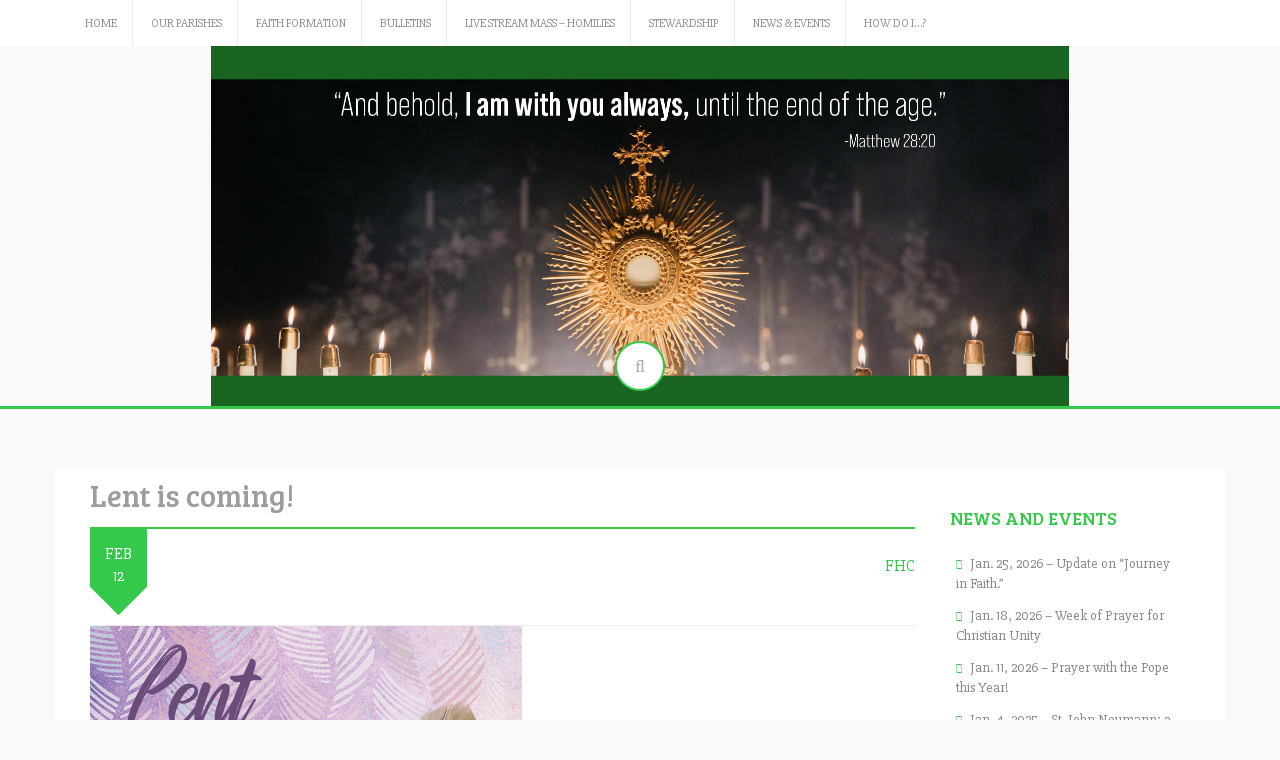

--- FILE ---
content_type: text/html; charset=UTF-8
request_url: https://franklinhardincatholic.org/lent-is-coming/
body_size: 13229
content:
<!DOCTYPE html>
<html lang="en-US">
<head>
    <meta charset="UTF-8">
    <meta name="viewport" content="width=device-width, initial-scale=1">
    <link rel="profile" href="http://gmpg.org/xfn/11">
    <link rel="pingback" href="https://franklinhardincatholic.org/xmlrpc.php">

    <title>Lent is coming!</title>
<meta name='robots' content='max-image-preview:large' />
	<style>img:is([sizes="auto" i], [sizes^="auto," i]) { contain-intrinsic-size: 3000px 1500px }</style>
	<link rel='dns-prefetch' href='//stats.wp.com' />
<link rel='dns-prefetch' href='//fonts.googleapis.com' />
<link rel="alternate" type="application/rss+xml" title=" &raquo; Feed" href="https://franklinhardincatholic.org/feed/" />
<link rel="alternate" type="application/rss+xml" title=" &raquo; Comments Feed" href="https://franklinhardincatholic.org/comments/feed/" />
<script type="text/javascript">
/* <![CDATA[ */
window._wpemojiSettings = {"baseUrl":"https:\/\/s.w.org\/images\/core\/emoji\/16.0.1\/72x72\/","ext":".png","svgUrl":"https:\/\/s.w.org\/images\/core\/emoji\/16.0.1\/svg\/","svgExt":".svg","source":{"concatemoji":"https:\/\/franklinhardincatholic.org\/wp-includes\/js\/wp-emoji-release.min.js?ver=6.8.3"}};
/*! This file is auto-generated */
!function(s,n){var o,i,e;function c(e){try{var t={supportTests:e,timestamp:(new Date).valueOf()};sessionStorage.setItem(o,JSON.stringify(t))}catch(e){}}function p(e,t,n){e.clearRect(0,0,e.canvas.width,e.canvas.height),e.fillText(t,0,0);var t=new Uint32Array(e.getImageData(0,0,e.canvas.width,e.canvas.height).data),a=(e.clearRect(0,0,e.canvas.width,e.canvas.height),e.fillText(n,0,0),new Uint32Array(e.getImageData(0,0,e.canvas.width,e.canvas.height).data));return t.every(function(e,t){return e===a[t]})}function u(e,t){e.clearRect(0,0,e.canvas.width,e.canvas.height),e.fillText(t,0,0);for(var n=e.getImageData(16,16,1,1),a=0;a<n.data.length;a++)if(0!==n.data[a])return!1;return!0}function f(e,t,n,a){switch(t){case"flag":return n(e,"\ud83c\udff3\ufe0f\u200d\u26a7\ufe0f","\ud83c\udff3\ufe0f\u200b\u26a7\ufe0f")?!1:!n(e,"\ud83c\udde8\ud83c\uddf6","\ud83c\udde8\u200b\ud83c\uddf6")&&!n(e,"\ud83c\udff4\udb40\udc67\udb40\udc62\udb40\udc65\udb40\udc6e\udb40\udc67\udb40\udc7f","\ud83c\udff4\u200b\udb40\udc67\u200b\udb40\udc62\u200b\udb40\udc65\u200b\udb40\udc6e\u200b\udb40\udc67\u200b\udb40\udc7f");case"emoji":return!a(e,"\ud83e\udedf")}return!1}function g(e,t,n,a){var r="undefined"!=typeof WorkerGlobalScope&&self instanceof WorkerGlobalScope?new OffscreenCanvas(300,150):s.createElement("canvas"),o=r.getContext("2d",{willReadFrequently:!0}),i=(o.textBaseline="top",o.font="600 32px Arial",{});return e.forEach(function(e){i[e]=t(o,e,n,a)}),i}function t(e){var t=s.createElement("script");t.src=e,t.defer=!0,s.head.appendChild(t)}"undefined"!=typeof Promise&&(o="wpEmojiSettingsSupports",i=["flag","emoji"],n.supports={everything:!0,everythingExceptFlag:!0},e=new Promise(function(e){s.addEventListener("DOMContentLoaded",e,{once:!0})}),new Promise(function(t){var n=function(){try{var e=JSON.parse(sessionStorage.getItem(o));if("object"==typeof e&&"number"==typeof e.timestamp&&(new Date).valueOf()<e.timestamp+604800&&"object"==typeof e.supportTests)return e.supportTests}catch(e){}return null}();if(!n){if("undefined"!=typeof Worker&&"undefined"!=typeof OffscreenCanvas&&"undefined"!=typeof URL&&URL.createObjectURL&&"undefined"!=typeof Blob)try{var e="postMessage("+g.toString()+"("+[JSON.stringify(i),f.toString(),p.toString(),u.toString()].join(",")+"));",a=new Blob([e],{type:"text/javascript"}),r=new Worker(URL.createObjectURL(a),{name:"wpTestEmojiSupports"});return void(r.onmessage=function(e){c(n=e.data),r.terminate(),t(n)})}catch(e){}c(n=g(i,f,p,u))}t(n)}).then(function(e){for(var t in e)n.supports[t]=e[t],n.supports.everything=n.supports.everything&&n.supports[t],"flag"!==t&&(n.supports.everythingExceptFlag=n.supports.everythingExceptFlag&&n.supports[t]);n.supports.everythingExceptFlag=n.supports.everythingExceptFlag&&!n.supports.flag,n.DOMReady=!1,n.readyCallback=function(){n.DOMReady=!0}}).then(function(){return e}).then(function(){var e;n.supports.everything||(n.readyCallback(),(e=n.source||{}).concatemoji?t(e.concatemoji):e.wpemoji&&e.twemoji&&(t(e.twemoji),t(e.wpemoji)))}))}((window,document),window._wpemojiSettings);
/* ]]> */
</script>
<style id='wp-emoji-styles-inline-css' type='text/css'>

	img.wp-smiley, img.emoji {
		display: inline !important;
		border: none !important;
		box-shadow: none !important;
		height: 1em !important;
		width: 1em !important;
		margin: 0 0.07em !important;
		vertical-align: -0.1em !important;
		background: none !important;
		padding: 0 !important;
	}
</style>
<link rel='stylesheet' id='wp-block-library-css' href='https://franklinhardincatholic.org/wp-includes/css/dist/block-library/style.min.css?ver=6.8.3' type='text/css' media='all' />
<style id='classic-theme-styles-inline-css' type='text/css'>
/*! This file is auto-generated */
.wp-block-button__link{color:#fff;background-color:#32373c;border-radius:9999px;box-shadow:none;text-decoration:none;padding:calc(.667em + 2px) calc(1.333em + 2px);font-size:1.125em}.wp-block-file__button{background:#32373c;color:#fff;text-decoration:none}
</style>
<link rel='stylesheet' id='wp-components-css' href='https://franklinhardincatholic.org/wp-includes/css/dist/components/style.min.css?ver=6.8.3' type='text/css' media='all' />
<link rel='stylesheet' id='wp-preferences-css' href='https://franklinhardincatholic.org/wp-includes/css/dist/preferences/style.min.css?ver=6.8.3' type='text/css' media='all' />
<link rel='stylesheet' id='wp-block-editor-css' href='https://franklinhardincatholic.org/wp-includes/css/dist/block-editor/style.min.css?ver=6.8.3' type='text/css' media='all' />
<link rel='stylesheet' id='popup-maker-block-library-style-css' href='https://franklinhardincatholic.org/wp-content/plugins/popup-maker/dist/packages/block-library-style.css?ver=dbea705cfafe089d65f1' type='text/css' media='all' />
<link rel='stylesheet' id='mediaelement-css' href='https://franklinhardincatholic.org/wp-includes/js/mediaelement/mediaelementplayer-legacy.min.css?ver=4.2.17' type='text/css' media='all' />
<link rel='stylesheet' id='wp-mediaelement-css' href='https://franklinhardincatholic.org/wp-includes/js/mediaelement/wp-mediaelement.min.css?ver=6.8.3' type='text/css' media='all' />
<style id='jetpack-sharing-buttons-style-inline-css' type='text/css'>
.jetpack-sharing-buttons__services-list{display:flex;flex-direction:row;flex-wrap:wrap;gap:0;list-style-type:none;margin:5px;padding:0}.jetpack-sharing-buttons__services-list.has-small-icon-size{font-size:12px}.jetpack-sharing-buttons__services-list.has-normal-icon-size{font-size:16px}.jetpack-sharing-buttons__services-list.has-large-icon-size{font-size:24px}.jetpack-sharing-buttons__services-list.has-huge-icon-size{font-size:36px}@media print{.jetpack-sharing-buttons__services-list{display:none!important}}.editor-styles-wrapper .wp-block-jetpack-sharing-buttons{gap:0;padding-inline-start:0}ul.jetpack-sharing-buttons__services-list.has-background{padding:1.25em 2.375em}
</style>
<link rel='stylesheet' id='font-awesome-css' href='https://franklinhardincatholic.org/wp-content/plugins/contact-widgets/assets/css/font-awesome.min.css?ver=4.7.0' type='text/css' media='all' />
<style id='global-styles-inline-css' type='text/css'>
:root{--wp--preset--aspect-ratio--square: 1;--wp--preset--aspect-ratio--4-3: 4/3;--wp--preset--aspect-ratio--3-4: 3/4;--wp--preset--aspect-ratio--3-2: 3/2;--wp--preset--aspect-ratio--2-3: 2/3;--wp--preset--aspect-ratio--16-9: 16/9;--wp--preset--aspect-ratio--9-16: 9/16;--wp--preset--color--black: #000000;--wp--preset--color--cyan-bluish-gray: #abb8c3;--wp--preset--color--white: #ffffff;--wp--preset--color--pale-pink: #f78da7;--wp--preset--color--vivid-red: #cf2e2e;--wp--preset--color--luminous-vivid-orange: #ff6900;--wp--preset--color--luminous-vivid-amber: #fcb900;--wp--preset--color--light-green-cyan: #7bdcb5;--wp--preset--color--vivid-green-cyan: #00d084;--wp--preset--color--pale-cyan-blue: #8ed1fc;--wp--preset--color--vivid-cyan-blue: #0693e3;--wp--preset--color--vivid-purple: #9b51e0;--wp--preset--gradient--vivid-cyan-blue-to-vivid-purple: linear-gradient(135deg,rgba(6,147,227,1) 0%,rgb(155,81,224) 100%);--wp--preset--gradient--light-green-cyan-to-vivid-green-cyan: linear-gradient(135deg,rgb(122,220,180) 0%,rgb(0,208,130) 100%);--wp--preset--gradient--luminous-vivid-amber-to-luminous-vivid-orange: linear-gradient(135deg,rgba(252,185,0,1) 0%,rgba(255,105,0,1) 100%);--wp--preset--gradient--luminous-vivid-orange-to-vivid-red: linear-gradient(135deg,rgba(255,105,0,1) 0%,rgb(207,46,46) 100%);--wp--preset--gradient--very-light-gray-to-cyan-bluish-gray: linear-gradient(135deg,rgb(238,238,238) 0%,rgb(169,184,195) 100%);--wp--preset--gradient--cool-to-warm-spectrum: linear-gradient(135deg,rgb(74,234,220) 0%,rgb(151,120,209) 20%,rgb(207,42,186) 40%,rgb(238,44,130) 60%,rgb(251,105,98) 80%,rgb(254,248,76) 100%);--wp--preset--gradient--blush-light-purple: linear-gradient(135deg,rgb(255,206,236) 0%,rgb(152,150,240) 100%);--wp--preset--gradient--blush-bordeaux: linear-gradient(135deg,rgb(254,205,165) 0%,rgb(254,45,45) 50%,rgb(107,0,62) 100%);--wp--preset--gradient--luminous-dusk: linear-gradient(135deg,rgb(255,203,112) 0%,rgb(199,81,192) 50%,rgb(65,88,208) 100%);--wp--preset--gradient--pale-ocean: linear-gradient(135deg,rgb(255,245,203) 0%,rgb(182,227,212) 50%,rgb(51,167,181) 100%);--wp--preset--gradient--electric-grass: linear-gradient(135deg,rgb(202,248,128) 0%,rgb(113,206,126) 100%);--wp--preset--gradient--midnight: linear-gradient(135deg,rgb(2,3,129) 0%,rgb(40,116,252) 100%);--wp--preset--font-size--small: 13px;--wp--preset--font-size--medium: 20px;--wp--preset--font-size--large: 36px;--wp--preset--font-size--x-large: 42px;--wp--preset--spacing--20: 0.44rem;--wp--preset--spacing--30: 0.67rem;--wp--preset--spacing--40: 1rem;--wp--preset--spacing--50: 1.5rem;--wp--preset--spacing--60: 2.25rem;--wp--preset--spacing--70: 3.38rem;--wp--preset--spacing--80: 5.06rem;--wp--preset--shadow--natural: 6px 6px 9px rgba(0, 0, 0, 0.2);--wp--preset--shadow--deep: 12px 12px 50px rgba(0, 0, 0, 0.4);--wp--preset--shadow--sharp: 6px 6px 0px rgba(0, 0, 0, 0.2);--wp--preset--shadow--outlined: 6px 6px 0px -3px rgba(255, 255, 255, 1), 6px 6px rgba(0, 0, 0, 1);--wp--preset--shadow--crisp: 6px 6px 0px rgba(0, 0, 0, 1);}:where(.is-layout-flex){gap: 0.5em;}:where(.is-layout-grid){gap: 0.5em;}body .is-layout-flex{display: flex;}.is-layout-flex{flex-wrap: wrap;align-items: center;}.is-layout-flex > :is(*, div){margin: 0;}body .is-layout-grid{display: grid;}.is-layout-grid > :is(*, div){margin: 0;}:where(.wp-block-columns.is-layout-flex){gap: 2em;}:where(.wp-block-columns.is-layout-grid){gap: 2em;}:where(.wp-block-post-template.is-layout-flex){gap: 1.25em;}:where(.wp-block-post-template.is-layout-grid){gap: 1.25em;}.has-black-color{color: var(--wp--preset--color--black) !important;}.has-cyan-bluish-gray-color{color: var(--wp--preset--color--cyan-bluish-gray) !important;}.has-white-color{color: var(--wp--preset--color--white) !important;}.has-pale-pink-color{color: var(--wp--preset--color--pale-pink) !important;}.has-vivid-red-color{color: var(--wp--preset--color--vivid-red) !important;}.has-luminous-vivid-orange-color{color: var(--wp--preset--color--luminous-vivid-orange) !important;}.has-luminous-vivid-amber-color{color: var(--wp--preset--color--luminous-vivid-amber) !important;}.has-light-green-cyan-color{color: var(--wp--preset--color--light-green-cyan) !important;}.has-vivid-green-cyan-color{color: var(--wp--preset--color--vivid-green-cyan) !important;}.has-pale-cyan-blue-color{color: var(--wp--preset--color--pale-cyan-blue) !important;}.has-vivid-cyan-blue-color{color: var(--wp--preset--color--vivid-cyan-blue) !important;}.has-vivid-purple-color{color: var(--wp--preset--color--vivid-purple) !important;}.has-black-background-color{background-color: var(--wp--preset--color--black) !important;}.has-cyan-bluish-gray-background-color{background-color: var(--wp--preset--color--cyan-bluish-gray) !important;}.has-white-background-color{background-color: var(--wp--preset--color--white) !important;}.has-pale-pink-background-color{background-color: var(--wp--preset--color--pale-pink) !important;}.has-vivid-red-background-color{background-color: var(--wp--preset--color--vivid-red) !important;}.has-luminous-vivid-orange-background-color{background-color: var(--wp--preset--color--luminous-vivid-orange) !important;}.has-luminous-vivid-amber-background-color{background-color: var(--wp--preset--color--luminous-vivid-amber) !important;}.has-light-green-cyan-background-color{background-color: var(--wp--preset--color--light-green-cyan) !important;}.has-vivid-green-cyan-background-color{background-color: var(--wp--preset--color--vivid-green-cyan) !important;}.has-pale-cyan-blue-background-color{background-color: var(--wp--preset--color--pale-cyan-blue) !important;}.has-vivid-cyan-blue-background-color{background-color: var(--wp--preset--color--vivid-cyan-blue) !important;}.has-vivid-purple-background-color{background-color: var(--wp--preset--color--vivid-purple) !important;}.has-black-border-color{border-color: var(--wp--preset--color--black) !important;}.has-cyan-bluish-gray-border-color{border-color: var(--wp--preset--color--cyan-bluish-gray) !important;}.has-white-border-color{border-color: var(--wp--preset--color--white) !important;}.has-pale-pink-border-color{border-color: var(--wp--preset--color--pale-pink) !important;}.has-vivid-red-border-color{border-color: var(--wp--preset--color--vivid-red) !important;}.has-luminous-vivid-orange-border-color{border-color: var(--wp--preset--color--luminous-vivid-orange) !important;}.has-luminous-vivid-amber-border-color{border-color: var(--wp--preset--color--luminous-vivid-amber) !important;}.has-light-green-cyan-border-color{border-color: var(--wp--preset--color--light-green-cyan) !important;}.has-vivid-green-cyan-border-color{border-color: var(--wp--preset--color--vivid-green-cyan) !important;}.has-pale-cyan-blue-border-color{border-color: var(--wp--preset--color--pale-cyan-blue) !important;}.has-vivid-cyan-blue-border-color{border-color: var(--wp--preset--color--vivid-cyan-blue) !important;}.has-vivid-purple-border-color{border-color: var(--wp--preset--color--vivid-purple) !important;}.has-vivid-cyan-blue-to-vivid-purple-gradient-background{background: var(--wp--preset--gradient--vivid-cyan-blue-to-vivid-purple) !important;}.has-light-green-cyan-to-vivid-green-cyan-gradient-background{background: var(--wp--preset--gradient--light-green-cyan-to-vivid-green-cyan) !important;}.has-luminous-vivid-amber-to-luminous-vivid-orange-gradient-background{background: var(--wp--preset--gradient--luminous-vivid-amber-to-luminous-vivid-orange) !important;}.has-luminous-vivid-orange-to-vivid-red-gradient-background{background: var(--wp--preset--gradient--luminous-vivid-orange-to-vivid-red) !important;}.has-very-light-gray-to-cyan-bluish-gray-gradient-background{background: var(--wp--preset--gradient--very-light-gray-to-cyan-bluish-gray) !important;}.has-cool-to-warm-spectrum-gradient-background{background: var(--wp--preset--gradient--cool-to-warm-spectrum) !important;}.has-blush-light-purple-gradient-background{background: var(--wp--preset--gradient--blush-light-purple) !important;}.has-blush-bordeaux-gradient-background{background: var(--wp--preset--gradient--blush-bordeaux) !important;}.has-luminous-dusk-gradient-background{background: var(--wp--preset--gradient--luminous-dusk) !important;}.has-pale-ocean-gradient-background{background: var(--wp--preset--gradient--pale-ocean) !important;}.has-electric-grass-gradient-background{background: var(--wp--preset--gradient--electric-grass) !important;}.has-midnight-gradient-background{background: var(--wp--preset--gradient--midnight) !important;}.has-small-font-size{font-size: var(--wp--preset--font-size--small) !important;}.has-medium-font-size{font-size: var(--wp--preset--font-size--medium) !important;}.has-large-font-size{font-size: var(--wp--preset--font-size--large) !important;}.has-x-large-font-size{font-size: var(--wp--preset--font-size--x-large) !important;}
:where(.wp-block-post-template.is-layout-flex){gap: 1.25em;}:where(.wp-block-post-template.is-layout-grid){gap: 1.25em;}
:where(.wp-block-columns.is-layout-flex){gap: 2em;}:where(.wp-block-columns.is-layout-grid){gap: 2em;}
:root :where(.wp-block-pullquote){font-size: 1.5em;line-height: 1.6;}
</style>
<link rel='stylesheet' id='godaddy-styles-css' href='https://franklinhardincatholic.org/wp-content/mu-plugins/vendor/wpex/godaddy-launch/includes/Dependencies/GoDaddy/Styles/build/latest.css?ver=2.0.2' type='text/css' media='all' />
<link rel='stylesheet' id='revive-style-css' href='https://franklinhardincatholic.org/wp-content/themes/revive/style.css?ver=1231' type='text/css' media='all' />
<link rel='stylesheet' id='revive-title-font-css' href='//fonts.googleapis.com/css?family=Bree+Serif%3A100%2C300%2C400%2C700&#038;ver=6.8.3' type='text/css' media='all' />
<link rel='stylesheet' id='revive-body-font-css' href='//fonts.googleapis.com/css?family=Slabo+27px%3A100%2C300%2C400%2C700&#038;ver=6.8.3' type='text/css' media='all' />
<link rel='stylesheet' id='nivo-slider-css' href='https://franklinhardincatholic.org/wp-content/themes/revive/assets/css/nivo-slider.css?ver=6.8.3' type='text/css' media='all' />
<link rel='stylesheet' id='nivo-slider-skin-css' href='https://franklinhardincatholic.org/wp-content/themes/revive/assets/css/nivo-default/default.css?ver=6.8.3' type='text/css' media='all' />
<link rel='stylesheet' id='bootstrap-css' href='https://franklinhardincatholic.org/wp-content/themes/revive/assets/bootstrap/css/bootstrap.min.css?ver=6.8.3' type='text/css' media='all' />
<link rel='stylesheet' id='flex-image-css' href='https://franklinhardincatholic.org/wp-content/themes/revive/assets/css/jquery.flex-images.css?ver=6.8.3' type='text/css' media='all' />
<link rel='stylesheet' id='hover-css' href='https://franklinhardincatholic.org/wp-content/themes/revive/assets/css/hover.min.css?ver=6.8.3' type='text/css' media='all' />
<link rel='stylesheet' id='revive-main-theme-style-css' href='https://franklinhardincatholic.org/wp-content/themes/revive/assets/theme-styles/css/green.css' type='text/css' media='all' />
<link rel='stylesheet' id='popup-maker-site-css' href='https://franklinhardincatholic.org/wp-content/plugins/popup-maker/dist/assets/site.css?ver=1.21.5' type='text/css' media='all' />
<style id='popup-maker-site-inline-css' type='text/css'>
/* Popup Google Fonts */
@import url('//fonts.googleapis.com/css?family=Montserrat:100');

/* Popup Theme 5972: Floating Bar - Soft Blue */
.pum-theme-5972, .pum-theme-floating-bar { background-color: rgba( 255, 255, 255, 0.00 ) } 
.pum-theme-5972 .pum-container, .pum-theme-floating-bar .pum-container { padding: 8px; border-radius: 0px; border: 1px none #000000; box-shadow: 1px 1px 3px 0px rgba( 2, 2, 2, 0.23 ); background-color: rgba( 238, 246, 252, 1.00 ) } 
.pum-theme-5972 .pum-title, .pum-theme-floating-bar .pum-title { color: #505050; text-align: left; text-shadow: 0px 0px 0px rgba( 2, 2, 2, 0.23 ); font-family: inherit; font-weight: 400; font-size: 32px; line-height: 36px } 
.pum-theme-5972 .pum-content, .pum-theme-floating-bar .pum-content { color: #505050; font-family: inherit; font-weight: 400 } 
.pum-theme-5972 .pum-content + .pum-close, .pum-theme-floating-bar .pum-content + .pum-close { position: absolute; height: 18px; width: 18px; left: auto; right: 5px; bottom: auto; top: 50%; padding: 0px; color: #505050; font-family: Sans-Serif; font-weight: 700; font-size: 15px; line-height: 18px; border: 1px solid #505050; border-radius: 15px; box-shadow: 0px 0px 0px 0px rgba( 2, 2, 2, 0.00 ); text-shadow: 0px 0px 0px rgba( 0, 0, 0, 0.00 ); background-color: rgba( 255, 255, 255, 0.00 ); transform: translate(0, -50%) } 

/* Popup Theme 5973: Content Only - For use with page builders or block editor */
.pum-theme-5973, .pum-theme-content-only { background-color: rgba( 0, 0, 0, 0.70 ) } 
.pum-theme-5973 .pum-container, .pum-theme-content-only .pum-container { padding: 0px; border-radius: 0px; border: 1px none #000000; box-shadow: 0px 0px 0px 0px rgba( 2, 2, 2, 0.00 ) } 
.pum-theme-5973 .pum-title, .pum-theme-content-only .pum-title { color: #000000; text-align: left; text-shadow: 0px 0px 0px rgba( 2, 2, 2, 0.23 ); font-family: inherit; font-weight: 400; font-size: 32px; line-height: 36px } 
.pum-theme-5973 .pum-content, .pum-theme-content-only .pum-content { color: #8c8c8c; font-family: inherit; font-weight: 400 } 
.pum-theme-5973 .pum-content + .pum-close, .pum-theme-content-only .pum-content + .pum-close { position: absolute; height: 18px; width: 18px; left: auto; right: 7px; bottom: auto; top: 7px; padding: 0px; color: #000000; font-family: inherit; font-weight: 700; font-size: 20px; line-height: 20px; border: 1px none #ffffff; border-radius: 15px; box-shadow: 0px 0px 0px 0px rgba( 2, 2, 2, 0.00 ); text-shadow: 0px 0px 0px rgba( 0, 0, 0, 0.00 ); background-color: rgba( 255, 255, 255, 0.00 ) } 

/* Popup Theme 2596: Totus Tuus */
.pum-theme-2596, .pum-theme-framed-border { background-color: rgba( 255, 255, 255, 0.50 ) } 
.pum-theme-2596 .pum-container, .pum-theme-framed-border .pum-container { padding: 18px; border-radius: 0px; border: 20px outset #dd3333; box-shadow: 1px 1px 3px 0px rgba( 2, 2, 2, 0.97 ) inset; background-color: rgba( 255, 251, 239, 1.00 ) } 
.pum-theme-2596 .pum-title, .pum-theme-framed-border .pum-title { color: #000000; text-align: left; text-shadow: 0px 0px 0px rgba( 2, 2, 2, 0.23 ); font-family: inherit; font-weight: 100; font-size: 32px; line-height: 36px } 
.pum-theme-2596 .pum-content, .pum-theme-framed-border .pum-content { color: #2d2d2d; font-family: inherit; font-weight: 100 } 
.pum-theme-2596 .pum-content + .pum-close, .pum-theme-framed-border .pum-content + .pum-close { position: absolute; height: 20px; width: 20px; left: auto; right: -20px; bottom: auto; top: -20px; padding: 0px; color: #ffffff; font-family: Tahoma; font-weight: 700; font-size: 16px; line-height: 18px; border: 1px groove #1e73be; border-radius: 0px; box-shadow: 0px 0px 0px 0px rgba( 2, 2, 2, 0.23 ); text-shadow: 0px 0px 0px rgba( 0, 0, 0, 0.23 ); background-color: rgba( 0, 0, 0, 0.55 ) } 

/* Popup Theme 2591: Holy Week */
.pum-theme-2591, .pum-theme-default-theme { background-color: rgba( 255, 255, 255, 1.00 ) } 
.pum-theme-2591 .pum-container, .pum-theme-default-theme .pum-container { padding: 18px; border-radius: 0px; border: 1px none #000000; box-shadow: 1px 1px 3px 0px rgba( 2, 2, 2, 0.23 ); background-color: rgba( 249, 249, 249, 1.00 ) } 
.pum-theme-2591 .pum-title, .pum-theme-default-theme .pum-title { color: #610da5; text-align: left; text-shadow: 0px 0px 0px rgba( 2, 2, 2, 0.23 ); font-family: inherit; font-weight: 400; font-size: 32px; line-height: 36px } 
.pum-theme-2591 .pum-content, .pum-theme-default-theme .pum-content { color: #8c8c8c; font-family: inherit; font-weight: 400 } 
.pum-theme-2591 .pum-content + .pum-close, .pum-theme-default-theme .pum-content + .pum-close { position: absolute; height: auto; width: auto; left: auto; right: 0px; bottom: 0px; top: auto; padding: 8px; color: #ffffff; font-family: inherit; font-weight: 400; font-size: 12px; line-height: 36px; border: 1px none #ffffff; border-radius: 0px; box-shadow: 1px 1px 3px 0px rgba( 2, 2, 2, 0.23 ); text-shadow: 0px 0px 0px rgba( 0, 0, 0, 0.23 ); background-color: rgba( 97, 13, 165, 0.76 ) } 

/* Popup Theme 2592: Light Box */
.pum-theme-2592, .pum-theme-lightbox { background-color: rgba( 0, 0, 0, 0.60 ) } 
.pum-theme-2592 .pum-container, .pum-theme-lightbox .pum-container { padding: 18px; border-radius: 3px; border: 8px solid #000000; box-shadow: 0px 0px 30px 0px rgba( 2, 2, 2, 1.00 ); background-color: rgba( 255, 255, 255, 1.00 ) } 
.pum-theme-2592 .pum-title, .pum-theme-lightbox .pum-title { color: #000000; text-align: left; text-shadow: 0px 0px 0px rgba( 2, 2, 2, 0.23 ); font-family: inherit; font-weight: 100; font-size: 32px; line-height: 36px } 
.pum-theme-2592 .pum-content, .pum-theme-lightbox .pum-content { color: #000000; font-family: inherit; font-weight: 100 } 
.pum-theme-2592 .pum-content + .pum-close, .pum-theme-lightbox .pum-content + .pum-close { position: absolute; height: 26px; width: 26px; left: auto; right: -13px; bottom: auto; top: -13px; padding: 0px; color: #ffffff; font-family: Arial; font-weight: 100; font-size: 24px; line-height: 24px; border: 2px solid #ffffff; border-radius: 26px; box-shadow: 0px 0px 15px 1px rgba( 2, 2, 2, 0.75 ); text-shadow: 0px 0px 0px rgba( 0, 0, 0, 0.23 ); background-color: rgba( 0, 0, 0, 1.00 ) } 

/* Popup Theme 2593: Enterprise Blue */
.pum-theme-2593, .pum-theme-enterprise-blue { background-color: rgba( 0, 0, 0, 0.70 ) } 
.pum-theme-2593 .pum-container, .pum-theme-enterprise-blue .pum-container { padding: 28px; border-radius: 5px; border: 1px none #000000; box-shadow: 0px 10px 25px 4px rgba( 2, 2, 2, 0.50 ); background-color: rgba( 255, 255, 255, 1.00 ) } 
.pum-theme-2593 .pum-title, .pum-theme-enterprise-blue .pum-title { color: #315b7c; text-align: left; text-shadow: 0px 0px 0px rgba( 2, 2, 2, 0.23 ); font-family: inherit; font-weight: 100; font-size: 34px; line-height: 36px } 
.pum-theme-2593 .pum-content, .pum-theme-enterprise-blue .pum-content { color: #2d2d2d; font-family: inherit; font-weight: 100 } 
.pum-theme-2593 .pum-content + .pum-close, .pum-theme-enterprise-blue .pum-content + .pum-close { position: absolute; height: 28px; width: 28px; left: auto; right: 8px; bottom: auto; top: 8px; padding: 4px; color: #ffffff; font-family: Times New Roman; font-weight: 100; font-size: 20px; line-height: 20px; border: 1px none #ffffff; border-radius: 42px; box-shadow: 0px 0px 0px 0px rgba( 2, 2, 2, 0.23 ); text-shadow: 0px 0px 0px rgba( 0, 0, 0, 0.23 ); background-color: rgba( 49, 91, 124, 1.00 ) } 

/* Popup Theme 2594: Hello Box */
.pum-theme-2594, .pum-theme-hello-box { background-color: rgba( 0, 0, 0, 0.75 ) } 
.pum-theme-2594 .pum-container, .pum-theme-hello-box .pum-container { padding: 30px; border-radius: 80px; border: 14px solid #81d742; box-shadow: 0px 0px 0px 0px rgba( 2, 2, 2, 0.00 ); background-color: rgba( 255, 255, 255, 1.00 ) } 
.pum-theme-2594 .pum-title, .pum-theme-hello-box .pum-title { color: #2d2d2d; text-align: left; text-shadow: 0px 0px 0px rgba( 2, 2, 2, 0.23 ); font-family: Montserrat; font-weight: 100; font-size: 32px; line-height: 36px } 
.pum-theme-2594 .pum-content, .pum-theme-hello-box .pum-content { color: #2d2d2d; font-family: inherit; font-weight: 100 } 
.pum-theme-2594 .pum-content + .pum-close, .pum-theme-hello-box .pum-content + .pum-close { position: absolute; height: auto; width: auto; left: auto; right: -30px; bottom: auto; top: -30px; padding: 0px; color: #2d2d2d; font-family: Times New Roman; font-weight: 100; font-size: 32px; line-height: 28px; border: 1px none #ffffff; border-radius: 28px; box-shadow: 0px 0px 0px 0px rgba( 2, 2, 2, 0.23 ); text-shadow: 0px 0px 0px rgba( 0, 0, 0, 0.23 ); background-color: rgba( 255, 255, 255, 1.00 ) } 

/* Popup Theme 2595: Cutting Edge */
.pum-theme-2595, .pum-theme-cutting-edge { background-color: rgba( 0, 0, 0, 0.50 ) } 
.pum-theme-2595 .pum-container, .pum-theme-cutting-edge .pum-container { padding: 18px; border-radius: 0px; border: 1px none #000000; box-shadow: 0px 10px 25px 0px rgba( 2, 2, 2, 0.50 ); background-color: rgba( 30, 115, 190, 1.00 ) } 
.pum-theme-2595 .pum-title, .pum-theme-cutting-edge .pum-title { color: #ffffff; text-align: left; text-shadow: 0px 0px 0px rgba( 2, 2, 2, 0.23 ); font-family: Sans-Serif; font-weight: 100; font-size: 26px; line-height: 28px } 
.pum-theme-2595 .pum-content, .pum-theme-cutting-edge .pum-content { color: #ffffff; font-family: inherit; font-weight: 100 } 
.pum-theme-2595 .pum-content + .pum-close, .pum-theme-cutting-edge .pum-content + .pum-close { position: absolute; height: 24px; width: 24px; left: auto; right: 0px; bottom: auto; top: 0px; padding: 0px; color: #1e73be; font-family: Times New Roman; font-weight: 100; font-size: 32px; line-height: 24px; border: 1px none #ffffff; border-radius: 0px; box-shadow: -1px 1px 1px 0px rgba( 2, 2, 2, 0.10 ); text-shadow: -1px 1px 1px rgba( 0, 0, 0, 0.10 ); background-color: rgba( 238, 238, 34, 1.00 ) } 


</style>
<!--n2css--><!--n2js--><script type="text/javascript" src="https://franklinhardincatholic.org/wp-includes/js/jquery/jquery.min.js?ver=3.7.1" id="jquery-core-js"></script>
<script type="text/javascript" src="https://franklinhardincatholic.org/wp-includes/js/jquery/jquery-migrate.min.js?ver=3.4.1" id="jquery-migrate-js"></script>
<script type="text/javascript" src="https://franklinhardincatholic.org/wp-content/themes/revive/js/jquery-scrolltofixed-min.js?ver=6.8.3" id="revive-sticky-sidebar-js-js"></script>
<script type="text/javascript" src="https://franklinhardincatholic.org/wp-content/themes/revive/js/custom.js?ver=6.8.3" id="revive-custom-js-js"></script>
<link rel="https://api.w.org/" href="https://franklinhardincatholic.org/wp-json/" /><link rel="alternate" title="JSON" type="application/json" href="https://franklinhardincatholic.org/wp-json/wp/v2/posts/7671" /><link rel="EditURI" type="application/rsd+xml" title="RSD" href="https://franklinhardincatholic.org/xmlrpc.php?rsd" />
<meta name="generator" content="WordPress 6.8.3" />
<link rel="canonical" href="https://franklinhardincatholic.org/lent-is-coming/" />
<link rel='shortlink' href='https://franklinhardincatholic.org/?p=7671' />
<link rel="alternate" title="oEmbed (JSON)" type="application/json+oembed" href="https://franklinhardincatholic.org/wp-json/oembed/1.0/embed?url=https%3A%2F%2Ffranklinhardincatholic.org%2Flent-is-coming%2F" />
<link rel="alternate" title="oEmbed (XML)" type="text/xml+oembed" href="https://franklinhardincatholic.org/wp-json/oembed/1.0/embed?url=https%3A%2F%2Ffranklinhardincatholic.org%2Flent-is-coming%2F&#038;format=xml" />
	<style>img#wpstats{display:none}</style>
		<style id='custom-css-mods'>.site-branding { text-align: center; }.title-font, h1, h2, .section-title { font-family: Bree Serif; }#masthead h1.site-title a { color: #686868; }#masthead h2.site-description { color: #444444; }#masthead #site-logo img, #masthead #site-logo {width:185px;}#primary-mono .entry-content{ font-size:18px;}#masthead h1.site-title {font-size:42px !important;}#primary-mono .contact-us .entry-header { display:none; }#site-navigation { display:none;}</style>	<style>
	#masthead {
			background-image: url(https://franklinhardincatholic.org/wp-content/uploads/Ordinary-Time-B-Prenger.jpg);
			background-size: contain;
			background-position-x: center;
			background-repeat: no-repeat;
		}
	</style>	
	<style type="text/css" id="custom-background-css">
body.custom-background { background-color: #f9f9f9; }
</style>
	</head>
<body class="wp-singular post-template-default single single-post postid-7671 single-format-standard custom-background wp-theme-revive group-blog">
<div id="page" class="hfeed site">
	<a class="skip-link screen-reader-text" href="#content">Skip to content</a>

    <div id="jumbosearch">
    <span class="fa fa-remove closeicon"></span>
    <div class="form">
        <form role="search" method="get" class="search-form" action="https://franklinhardincatholic.org/">
				<label>
					<span class="screen-reader-text">Search for:</span>
					<input type="search" class="search-field" placeholder="Search &hellip;" value="" name="s" />
				</label>
				<input type="submit" class="search-submit" value="Search" />
			</form>    </div>
</div>
    <div id="top-bar">
    <div class="container">
        <div id="top-menu">
            <div class="menu-primary-menu-container"><ul id="menu-primary-menu" class="menu"><li id="menu-item-1199" class="menu-item menu-item-type-custom menu-item-object-custom menu-item-home menu-item-1199"><a href="https://franklinhardincatholic.org">Home</a></li>
<li id="menu-item-376" class="menu-item menu-item-type-post_type menu-item-object-page menu-item-has-children menu-item-376"><a href="https://franklinhardincatholic.org/our-parishes/">Our Parishes</a>
<ul class="sub-menu">
	<li id="menu-item-1152" class="menu-item menu-item-type-post_type menu-item-object-page menu-item-1152"><a href="https://franklinhardincatholic.org/our-parishes/st-mark-iowa-falls/">St. Mark, Iowa Falls</a></li>
	<li id="menu-item-1154" class="menu-item menu-item-type-post_type menu-item-object-page menu-item-1154"><a href="https://franklinhardincatholic.org/our-parishes/st-mary-ackley/">St. Mary, Ackley</a></li>
	<li id="menu-item-1153" class="menu-item menu-item-type-post_type menu-item-object-page menu-item-1153"><a href="https://franklinhardincatholic.org/our-parishes/st-mary-eldora/">St. Mary, Eldora</a></li>
	<li id="menu-item-1151" class="menu-item menu-item-type-post_type menu-item-object-page menu-item-1151"><a href="https://franklinhardincatholic.org/our-parishes/st-patrick-hampton/">St. Patrick, Hampton</a></li>
	<li id="menu-item-1636" class="menu-item menu-item-type-post_type menu-item-object-page menu-item-1636"><a href="https://franklinhardincatholic.org/our-parishes/ministerio-hispano/">Ministerio Hispano</a></li>
</ul>
</li>
<li id="menu-item-809" class="menu-item menu-item-type-post_type menu-item-object-page menu-item-has-children menu-item-809"><a href="https://franklinhardincatholic.org/faith-formation/">Faith Formation</a>
<ul class="sub-menu">
	<li id="menu-item-3089" class="menu-item menu-item-type-post_type menu-item-object-page menu-item-3089"><a href="https://franklinhardincatholic.org/faith-formation/totus-tuus/">Totus Tuus</a></li>
	<li id="menu-item-1313" class="menu-item menu-item-type-post_type menu-item-object-page menu-item-1313"><a href="https://franklinhardincatholic.org/faith-formation/adult-faith-formation/">Adult Faith Formation</a></li>
	<li id="menu-item-1091" class="menu-item menu-item-type-post_type menu-item-object-page menu-item-1091"><a href="https://franklinhardincatholic.org/faith-formation/st-mark-iowa-falls/">St. Mark, Iowa Falls</a></li>
	<li id="menu-item-1103" class="menu-item menu-item-type-post_type menu-item-object-page menu-item-1103"><a href="https://franklinhardincatholic.org/faith-formation/st-mary-ackley/">St. Mary, Ackley</a></li>
	<li id="menu-item-1090" class="menu-item menu-item-type-post_type menu-item-object-page menu-item-1090"><a href="https://franklinhardincatholic.org/faith-formation/st-mary-eldora/">St. Mary, Eldora</a></li>
	<li id="menu-item-1104" class="menu-item menu-item-type-post_type menu-item-object-page menu-item-1104"><a href="https://franklinhardincatholic.org/faith-formation/st-patrick-hampton/">St. Patrick, Hampton</a></li>
	<li id="menu-item-1102" class="menu-item menu-item-type-post_type menu-item-object-page menu-item-1102"><a href="https://franklinhardincatholic.org/faith-formation/protection-of-children/">Protection of Children</a></li>
</ul>
</li>
<li id="menu-item-17" class="menu-item menu-item-type-post_type menu-item-object-page menu-item-17"><a href="https://franklinhardincatholic.org/bulletins/">Bulletins</a></li>
<li id="menu-item-786" class="menu-item menu-item-type-post_type menu-item-object-page menu-item-has-children menu-item-786"><a href="https://franklinhardincatholic.org/live-stream-mass-homilies/">Live Stream Mass – Homilies</a>
<ul class="sub-menu">
	<li id="menu-item-4675" class="menu-item menu-item-type-post_type menu-item-object-page menu-item-4675"><a href="https://franklinhardincatholic.org/live-stream-mass-homilies/">Live Stream Mass – Homilies</a></li>
	<li id="menu-item-4676" class="menu-item menu-item-type-post_type menu-item-object-page menu-item-4676"><a href="https://franklinhardincatholic.org/las-homilias-del-p-kevin-en-espanol/">Homilías  en Español</a></li>
	<li id="menu-item-4609" class="menu-item menu-item-type-taxonomy menu-item-object-category menu-item-4609"><a href="https://franklinhardincatholic.org/category/video-blog/">Video Blog</a></li>
	<li id="menu-item-4643" class="menu-item menu-item-type-taxonomy menu-item-object-category menu-item-4643"><a href="https://franklinhardincatholic.org/category/video-en-espanol/">Videos en español</a></li>
	<li id="menu-item-2494" class="menu-item menu-item-type-taxonomy menu-item-object-category menu-item-2494"><a href="https://franklinhardincatholic.org/category/dailyprayers/">Pray Today</a></li>
	<li id="menu-item-5432" class="menu-item menu-item-type-taxonomy menu-item-object-category current-post-ancestor current-menu-parent current-post-parent menu-item-5432"><a href="https://franklinhardincatholic.org/category/messages-from-fr-kevin/">Messages from Fr. Kevin</a></li>
</ul>
</li>
<li id="menu-item-1302" class="menu-item menu-item-type-post_type menu-item-object-page menu-item-has-children menu-item-1302"><a href="https://franklinhardincatholic.org/stewardship/">Stewardship</a>
<ul class="sub-menu">
	<li id="menu-item-5746" class="menu-item menu-item-type-post_type menu-item-object-page menu-item-5746"><a href="https://franklinhardincatholic.org/online-giving/">Online Giving</a></li>
	<li id="menu-item-3258" class="menu-item menu-item-type-taxonomy menu-item-object-category menu-item-3258"><a href="https://franklinhardincatholic.org/category/spotlight/">Spotlight on Stewardship</a></li>
	<li id="menu-item-1304" class="menu-item menu-item-type-post_type menu-item-object-page menu-item-1304"><a href="https://franklinhardincatholic.org/stewardship/time-talent/">Time/Talent</a></li>
	<li id="menu-item-1303" class="menu-item menu-item-type-post_type menu-item-object-page menu-item-1303"><a href="https://franklinhardincatholic.org/stewardship/treasure/">Treasure</a></li>
	<li id="menu-item-1797" class="menu-item menu-item-type-post_type menu-item-object-page menu-item-1797"><a href="https://franklinhardincatholic.org/stewardship/scrip/">Scrip</a></li>
</ul>
</li>
<li id="menu-item-1567" class="menu-item menu-item-type-post_type menu-item-object-page menu-item-has-children menu-item-1567"><a href="https://franklinhardincatholic.org/calendars-news-events/">News &#038; Events</a>
<ul class="sub-menu">
	<li id="menu-item-1569" class="menu-item menu-item-type-post_type menu-item-object-page menu-item-1569"><a href="https://franklinhardincatholic.org/calendars-news-events/mass-calendar/">Mass Times</a></li>
	<li id="menu-item-1447" class="menu-item menu-item-type-taxonomy menu-item-object-category menu-item-1447"><a href="https://franklinhardincatholic.org/category/news/">News</a></li>
	<li id="menu-item-1446" class="menu-item menu-item-type-taxonomy menu-item-object-category menu-item-1446"><a href="https://franklinhardincatholic.org/category/events/">Events</a></li>
	<li id="menu-item-6519" class="menu-item menu-item-type-post_type menu-item-object-page menu-item-6519"><a href="https://franklinhardincatholic.org/calendars-news-events/event-calendars/">Archdiocese Events</a></li>
	<li id="menu-item-1999" class="menu-item menu-item-type-post_type menu-item-object-page menu-item-1999"><a href="https://franklinhardincatholic.org/calendars-news-events/weather-cancellations/">Weather Cancellations</a></li>
</ul>
</li>
<li id="menu-item-1556" class="menu-item menu-item-type-post_type menu-item-object-page menu-item-has-children menu-item-1556"><a href="https://franklinhardincatholic.org/how-do-i/">How do I…?</a>
<ul class="sub-menu">
	<li id="menu-item-22" class="menu-item menu-item-type-post_type menu-item-object-page menu-item-22"><a href="https://franklinhardincatholic.org/how-do-i/contact/">Contact Us?</a></li>
	<li id="menu-item-3574" class="menu-item menu-item-type-post_type menu-item-object-page menu-item-3574"><a href="https://franklinhardincatholic.org/how-do-i/pastoral-care-for-the-sick-the-elderly-and-the-homebound/">Arrange Pastoral Care?</a></li>
	<li id="menu-item-1557" class="menu-item menu-item-type-post_type menu-item-object-page menu-item-1557"><a href="https://franklinhardincatholic.org/how-do-i/sacramental-information/">Find Sacramental Information?</a></li>
	<li id="menu-item-1559" class="menu-item menu-item-type-post_type menu-item-object-page menu-item-1559"><a href="https://franklinhardincatholic.org/faith-formation/">Register for Faith Formation?</a></li>
	<li id="menu-item-1583" class="menu-item menu-item-type-post_type menu-item-object-page menu-item-1583"><a href="https://franklinhardincatholic.org/calendars-news-events/mass-calendar/">Find a Mass Time?</a></li>
	<li id="menu-item-3649" class="menu-item menu-item-type-post_type menu-item-object-page menu-item-3649"><a href="https://franklinhardincatholic.org/how-do-i/request-a-mass-intention/">Request a Mass Intention</a></li>
	<li id="menu-item-3794" class="menu-item menu-item-type-post_type menu-item-object-page menu-item-3794"><a href="https://franklinhardincatholic.org/how-do-i/find-my-parish-on-social-media/">Find my parish on social media?</a></li>
	<li id="menu-item-4366" class="menu-item menu-item-type-post_type menu-item-object-page menu-item-4366"><a href="https://franklinhardincatholic.org/employment-opportunities/">Employment Opportunities</a></li>
</ul>
</li>
</ul></div>        </div>
    </div>
</div>
    <header id="masthead" class="site-header" role="banner">
    <div class="container">
        <div class="site-branding">
                        <div id="text-title-desc">
                <h1 class="site-title title-font"><a href="https://franklinhardincatholic.org/" rel="home"></a></h1>
                <h2 class="site-description"></h2>
            </div>
        </div>
    </div>

    <div id="search-icon">
        <a id="searchicon">
            <span class="fas fa-search"></span>
        </a>
    </div>

</header><!-- #masthead -->	
	<div id="social-icons">
			</div>

            <div id="social-icons-sticky">
                    </div>
    
    <div id="featured-area-1">
<div class="container">
</div><!--.container-->
</div>            <div id="featured-area-2">
<div class="container">
</div><!--.container-->
</div>    

	<div class="mega-container">
		
			   	
		<div id="content" class="site-content container">
	<div id="primary-mono" class="content-area col-md-9">
		<main id="main" class="site-main" role="main">

		
			
<article id="post-7671" class="post-7671 post type-post status-publish format-standard has-post-thumbnail hentry category-messages-from-fr-kevin category-st-mary-ackley-events category-st-patrick-events">
	<header class="entry-header">
		<h1 class="entry-title">Lent is coming!</h1>		
		
		<div class="entry-meta">
			<div class="postdate">
            	<span class="month">Feb</span>
				<span class="day">12</span>
            </div>
            
            <div class="author">
            	<span class="author-name"><a href="https://franklinhardincatholic.org/author/mcq/">FHC</a></span>
            </div>
            
		</div><!-- .entry-meta -->
	</header><!-- .entry-header -->

	<div id="featured-image">
			<img width="432" height="360" src="https://franklinhardincatholic.org/wp-content/uploads/Lent_4_T_19_4c-1.jpeg" class="attachment-full size-full wp-post-image" alt="Lent is coming!" decoding="async" srcset="https://franklinhardincatholic.org/wp-content/uploads/Lent_4_T_19_4c-1.jpeg 432w, https://franklinhardincatholic.org/wp-content/uploads/Lent_4_T_19_4c-1-300x250.jpeg 300w" sizes="(max-width: 432px) 100vw, 432px" />		</div>
			
			
	<div class="entry-content">
		<p><strong><u>February 11 – Lent is coming!</u></strong></p>
<p>Lent begins this week! This is an intentional season of penance, repentance, turning away from our distractions, vices, and sins, and turning intentionally towards Christ.</p>
<p>We do this specifically by focusing on <strong>prayer, fasting, and almsgiving. </strong>I will be writing more about how to help us do these well in upcoming weeks of Lent.</p>
<p>&nbsp;</p>
<p>A word about <strong>Almsgiving </strong>– giving money to charitable causes to help the poor.</p>
<p>While of course there are many great ministries you could support, our parishes will be focusing on collecting “alms” for two particular causes.</p>
<p>&nbsp;</p>
<p>1) On a <strong>local level, </strong>we will be collecting money for Catholic Charities for the Archdiocese of Dubuque. They provide and support a variety of services in our region of Iowa including, but not limited to: affordable housing, disaster resources, counseling services, immigration legal services, and jail/prison reentry services. You will be receiving more information about them in future weeks. But if you would like to learn more you can visit, <a href="https://catholiccharitiesdubuque.org/our-services">catholiccharitiesdubuque.org/our-services.</a></p>
<p>&nbsp;</p>
<p>2) Secondly, on an <strong>international level, </strong>we will be collecting “alms” for the Diocese of Fort-Liberté in Haiti, where both Fr. Frantz and Fr. Jangill are from. You may recall a couple of years ago we collected money during Lent for this cause. In Haiti there are very few government funded social services available to people. Thus, the Catholic Church in Haiti is one of the main institutions that provide a variety of social services for the poor. Thus, we will be supporting the efforts of the diocese in caring for both the physical and spiritual needs of the people of Haiti.</p>
<p>&nbsp;</p>
<p>We will be collecting this money is by sending home coffee cups that you can set out in your house to remember to put money in. This is also a reminder that you can combine your almsgiving with fasting. You could give up a cup of coffee or latte for a day and donate the money in almsgiving to these causes. You could fast from a meal, and donate what you would have paid for that meal.</p>
<p>You could then use the time you would have spend eating the meal as time for a little extra prayer in your life!</p>
<p>&nbsp;</p>
<p>Peace,</p>
<p>– Fr. Kevin</p>
<p>PS: Reminder that Wednesday is Ash Wednesday! Mass will be at 6:30 p.m. in Hampton (bilingual) and 7 p.m. in Ackley.</p>
<p>Also, a reminder that Ash Wednesday is an obligatory day of <strong><em>fasting </em></strong>(eating less food than usual) <em>and <strong>abstinence </strong></em>(not eating meat). The United States Bishops Guidelines for fasting are as follows, “… the norms on fasting are obligatory from age 18 until age 59. When fasting, a person is permitted to eat one full meal, as well as two smaller meals that together are not equal to a full meal. The norms concerning abstinence from meat are binding upon members of the Latin Catholic Church from age 14 onwards.”</p>
			</div><!-- .entry-content -->

	<footer class="entry-footer">
		<span class="cat-links">Posted in <a href="https://franklinhardincatholic.org/category/messages-from-fr-kevin/" rel="category tag">Messages from Fr. Kevin</a>, <a href="https://franklinhardincatholic.org/category/st-mary-ackley-events/" rel="category tag">St. Mary Ackley Events</a>, <a href="https://franklinhardincatholic.org/category/st-patrick-events/" rel="category tag">St. Patrick Events</a></span>	</footer><!-- .entry-footer -->
</article><!-- #post-## -->

			
			
		
		</main><!-- #main -->
	</div><!-- #primary -->

<div id="secondary" class="widget-area default col-md-3" role="complementary">
	
		<aside id="recent-posts-12" class="widget widget_recent_entries">
		<h3 class="widget-title title-font">News and Events</h3>
		<ul>
											<li>
					<a href="https://franklinhardincatholic.org/jan-25-2026-update-on-journey-in-faith/">Jan. 25, 2026 – Update on “Journey in Faith.”</a>
									</li>
											<li>
					<a href="https://franklinhardincatholic.org/jan-18-2026-week-of-prayer-for-christian-unity/">Jan. 18, 2026 – Week of Prayer for Christian Unity</a>
									</li>
											<li>
					<a href="https://franklinhardincatholic.org/jan-11-2026-prayer-with-the-pope-this-year/">Jan. 11, 2026 – Prayer with the Pope this Year!</a>
									</li>
											<li>
					<a href="https://franklinhardincatholic.org/jan-4-2025-st-john-neumann-a-saint-of-the-united-states/">Jan. 4, 2025 – St. John Neumann: a Saint of the United States</a>
									</li>
											<li>
					<a href="https://franklinhardincatholic.org/dec-28-2025-we-three-kings-the-feast-of-epiphany/">Dec. 28, 2025 – We Three Kings, the Feast of Epiphany</a>
									</li>
											<li>
					<a href="https://franklinhardincatholic.org/december-21-2025-o-come-o-come-emmanuel/">December 21, 2025 – “O Come O Come Emmanuel”</a>
									</li>
											<li>
					<a href="https://franklinhardincatholic.org/dec-14-2025-why-dec-25-is-the-day-of-christmas/">Dec. 14, 2025 – Why Dec. 25 is the Day of Christmas</a>
									</li>
					</ul>

		</aside></div><!-- #secondary -->

		</div><!-- #content -->
	
	</div><!--.mega-container-->

<div class="footer-menu">
    <div class="container">
        <div id="footer-menu">
            <div class="menu-primary-menu-container"><ul id="menu-primary-menu-1" class="menu"><li class="menu-item menu-item-type-custom menu-item-object-custom menu-item-home menu-item-1199"><a href="https://franklinhardincatholic.org">Home</a></li>
<li class="menu-item menu-item-type-post_type menu-item-object-page menu-item-has-children menu-item-376"><a href="https://franklinhardincatholic.org/our-parishes/">Our Parishes</a>
<ul class="sub-menu">
	<li class="menu-item menu-item-type-post_type menu-item-object-page menu-item-1152"><a href="https://franklinhardincatholic.org/our-parishes/st-mark-iowa-falls/">St. Mark, Iowa Falls</a></li>
	<li class="menu-item menu-item-type-post_type menu-item-object-page menu-item-1154"><a href="https://franklinhardincatholic.org/our-parishes/st-mary-ackley/">St. Mary, Ackley</a></li>
	<li class="menu-item menu-item-type-post_type menu-item-object-page menu-item-1153"><a href="https://franklinhardincatholic.org/our-parishes/st-mary-eldora/">St. Mary, Eldora</a></li>
	<li class="menu-item menu-item-type-post_type menu-item-object-page menu-item-1151"><a href="https://franklinhardincatholic.org/our-parishes/st-patrick-hampton/">St. Patrick, Hampton</a></li>
	<li class="menu-item menu-item-type-post_type menu-item-object-page menu-item-1636"><a href="https://franklinhardincatholic.org/our-parishes/ministerio-hispano/">Ministerio Hispano</a></li>
</ul>
</li>
<li class="menu-item menu-item-type-post_type menu-item-object-page menu-item-has-children menu-item-809"><a href="https://franklinhardincatholic.org/faith-formation/">Faith Formation</a>
<ul class="sub-menu">
	<li class="menu-item menu-item-type-post_type menu-item-object-page menu-item-3089"><a href="https://franklinhardincatholic.org/faith-formation/totus-tuus/">Totus Tuus</a></li>
	<li class="menu-item menu-item-type-post_type menu-item-object-page menu-item-1313"><a href="https://franklinhardincatholic.org/faith-formation/adult-faith-formation/">Adult Faith Formation</a></li>
	<li class="menu-item menu-item-type-post_type menu-item-object-page menu-item-1091"><a href="https://franklinhardincatholic.org/faith-formation/st-mark-iowa-falls/">St. Mark, Iowa Falls</a></li>
	<li class="menu-item menu-item-type-post_type menu-item-object-page menu-item-1103"><a href="https://franklinhardincatholic.org/faith-formation/st-mary-ackley/">St. Mary, Ackley</a></li>
	<li class="menu-item menu-item-type-post_type menu-item-object-page menu-item-1090"><a href="https://franklinhardincatholic.org/faith-formation/st-mary-eldora/">St. Mary, Eldora</a></li>
	<li class="menu-item menu-item-type-post_type menu-item-object-page menu-item-1104"><a href="https://franklinhardincatholic.org/faith-formation/st-patrick-hampton/">St. Patrick, Hampton</a></li>
	<li class="menu-item menu-item-type-post_type menu-item-object-page menu-item-1102"><a href="https://franklinhardincatholic.org/faith-formation/protection-of-children/">Protection of Children</a></li>
</ul>
</li>
<li class="menu-item menu-item-type-post_type menu-item-object-page menu-item-17"><a href="https://franklinhardincatholic.org/bulletins/">Bulletins</a></li>
<li class="menu-item menu-item-type-post_type menu-item-object-page menu-item-has-children menu-item-786"><a href="https://franklinhardincatholic.org/live-stream-mass-homilies/">Live Stream Mass – Homilies</a>
<ul class="sub-menu">
	<li class="menu-item menu-item-type-post_type menu-item-object-page menu-item-4675"><a href="https://franklinhardincatholic.org/live-stream-mass-homilies/">Live Stream Mass – Homilies</a></li>
	<li class="menu-item menu-item-type-post_type menu-item-object-page menu-item-4676"><a href="https://franklinhardincatholic.org/las-homilias-del-p-kevin-en-espanol/">Homilías  en Español</a></li>
	<li class="menu-item menu-item-type-taxonomy menu-item-object-category menu-item-4609"><a href="https://franklinhardincatholic.org/category/video-blog/">Video Blog</a></li>
	<li class="menu-item menu-item-type-taxonomy menu-item-object-category menu-item-4643"><a href="https://franklinhardincatholic.org/category/video-en-espanol/">Videos en español</a></li>
	<li class="menu-item menu-item-type-taxonomy menu-item-object-category menu-item-2494"><a href="https://franklinhardincatholic.org/category/dailyprayers/">Pray Today</a></li>
	<li class="menu-item menu-item-type-taxonomy menu-item-object-category current-post-ancestor current-menu-parent current-post-parent menu-item-5432"><a href="https://franklinhardincatholic.org/category/messages-from-fr-kevin/">Messages from Fr. Kevin</a></li>
</ul>
</li>
<li class="menu-item menu-item-type-post_type menu-item-object-page menu-item-has-children menu-item-1302"><a href="https://franklinhardincatholic.org/stewardship/">Stewardship</a>
<ul class="sub-menu">
	<li class="menu-item menu-item-type-post_type menu-item-object-page menu-item-5746"><a href="https://franklinhardincatholic.org/online-giving/">Online Giving</a></li>
	<li class="menu-item menu-item-type-taxonomy menu-item-object-category menu-item-3258"><a href="https://franklinhardincatholic.org/category/spotlight/">Spotlight on Stewardship</a></li>
	<li class="menu-item menu-item-type-post_type menu-item-object-page menu-item-1304"><a href="https://franklinhardincatholic.org/stewardship/time-talent/">Time/Talent</a></li>
	<li class="menu-item menu-item-type-post_type menu-item-object-page menu-item-1303"><a href="https://franklinhardincatholic.org/stewardship/treasure/">Treasure</a></li>
	<li class="menu-item menu-item-type-post_type menu-item-object-page menu-item-1797"><a href="https://franklinhardincatholic.org/stewardship/scrip/">Scrip</a></li>
</ul>
</li>
<li class="menu-item menu-item-type-post_type menu-item-object-page menu-item-has-children menu-item-1567"><a href="https://franklinhardincatholic.org/calendars-news-events/">News &#038; Events</a>
<ul class="sub-menu">
	<li class="menu-item menu-item-type-post_type menu-item-object-page menu-item-1569"><a href="https://franklinhardincatholic.org/calendars-news-events/mass-calendar/">Mass Times</a></li>
	<li class="menu-item menu-item-type-taxonomy menu-item-object-category menu-item-1447"><a href="https://franklinhardincatholic.org/category/news/">News</a></li>
	<li class="menu-item menu-item-type-taxonomy menu-item-object-category menu-item-1446"><a href="https://franklinhardincatholic.org/category/events/">Events</a></li>
	<li class="menu-item menu-item-type-post_type menu-item-object-page menu-item-6519"><a href="https://franklinhardincatholic.org/calendars-news-events/event-calendars/">Archdiocese Events</a></li>
	<li class="menu-item menu-item-type-post_type menu-item-object-page menu-item-1999"><a href="https://franklinhardincatholic.org/calendars-news-events/weather-cancellations/">Weather Cancellations</a></li>
</ul>
</li>
<li class="menu-item menu-item-type-post_type menu-item-object-page menu-item-has-children menu-item-1556"><a href="https://franklinhardincatholic.org/how-do-i/">How do I…?</a>
<ul class="sub-menu">
	<li class="menu-item menu-item-type-post_type menu-item-object-page menu-item-22"><a href="https://franklinhardincatholic.org/how-do-i/contact/">Contact Us?</a></li>
	<li class="menu-item menu-item-type-post_type menu-item-object-page menu-item-3574"><a href="https://franklinhardincatholic.org/how-do-i/pastoral-care-for-the-sick-the-elderly-and-the-homebound/">Arrange Pastoral Care?</a></li>
	<li class="menu-item menu-item-type-post_type menu-item-object-page menu-item-1557"><a href="https://franklinhardincatholic.org/how-do-i/sacramental-information/">Find Sacramental Information?</a></li>
	<li class="menu-item menu-item-type-post_type menu-item-object-page menu-item-1559"><a href="https://franklinhardincatholic.org/faith-formation/">Register for Faith Formation?</a></li>
	<li class="menu-item menu-item-type-post_type menu-item-object-page menu-item-1583"><a href="https://franklinhardincatholic.org/calendars-news-events/mass-calendar/">Find a Mass Time?</a></li>
	<li class="menu-item menu-item-type-post_type menu-item-object-page menu-item-3649"><a href="https://franklinhardincatholic.org/how-do-i/request-a-mass-intention/">Request a Mass Intention</a></li>
	<li class="menu-item menu-item-type-post_type menu-item-object-page menu-item-3794"><a href="https://franklinhardincatholic.org/how-do-i/find-my-parish-on-social-media/">Find my parish on social media?</a></li>
	<li class="menu-item menu-item-type-post_type menu-item-object-page menu-item-4366"><a href="https://franklinhardincatholic.org/employment-opportunities/">Employment Opportunities</a></li>
</ul>
</li>
</ul></div>        </div>
    </div>
</div>






	 	 <div id="footer-sidebar" class="widget-area">
	 	<div class="container">
		 						<div class="footer-column col-md-3 col-sm-6"> 
						<aside id="nav_menu-21" class="widget widget_nav_menu"><h3 class="widget-title title-font">Menu</h3><div class="menu-primary-menu-container"><ul id="menu-primary-menu-2" class="menu"><li class="menu-item menu-item-type-custom menu-item-object-custom menu-item-home menu-item-1199"><a href="https://franklinhardincatholic.org">Home</a></li>
<li class="menu-item menu-item-type-post_type menu-item-object-page menu-item-has-children menu-item-376"><a href="https://franklinhardincatholic.org/our-parishes/">Our Parishes</a>
<ul class="sub-menu">
	<li class="menu-item menu-item-type-post_type menu-item-object-page menu-item-1152"><a href="https://franklinhardincatholic.org/our-parishes/st-mark-iowa-falls/">St. Mark, Iowa Falls</a></li>
	<li class="menu-item menu-item-type-post_type menu-item-object-page menu-item-1154"><a href="https://franklinhardincatholic.org/our-parishes/st-mary-ackley/">St. Mary, Ackley</a></li>
	<li class="menu-item menu-item-type-post_type menu-item-object-page menu-item-1153"><a href="https://franklinhardincatholic.org/our-parishes/st-mary-eldora/">St. Mary, Eldora</a></li>
	<li class="menu-item menu-item-type-post_type menu-item-object-page menu-item-1151"><a href="https://franklinhardincatholic.org/our-parishes/st-patrick-hampton/">St. Patrick, Hampton</a></li>
	<li class="menu-item menu-item-type-post_type menu-item-object-page menu-item-1636"><a href="https://franklinhardincatholic.org/our-parishes/ministerio-hispano/">Ministerio Hispano</a></li>
</ul>
</li>
<li class="menu-item menu-item-type-post_type menu-item-object-page menu-item-has-children menu-item-809"><a href="https://franklinhardincatholic.org/faith-formation/">Faith Formation</a>
<ul class="sub-menu">
	<li class="menu-item menu-item-type-post_type menu-item-object-page menu-item-3089"><a href="https://franklinhardincatholic.org/faith-formation/totus-tuus/">Totus Tuus</a></li>
	<li class="menu-item menu-item-type-post_type menu-item-object-page menu-item-1313"><a href="https://franklinhardincatholic.org/faith-formation/adult-faith-formation/">Adult Faith Formation</a></li>
	<li class="menu-item menu-item-type-post_type menu-item-object-page menu-item-1091"><a href="https://franklinhardincatholic.org/faith-formation/st-mark-iowa-falls/">St. Mark, Iowa Falls</a></li>
	<li class="menu-item menu-item-type-post_type menu-item-object-page menu-item-1103"><a href="https://franklinhardincatholic.org/faith-formation/st-mary-ackley/">St. Mary, Ackley</a></li>
	<li class="menu-item menu-item-type-post_type menu-item-object-page menu-item-1090"><a href="https://franklinhardincatholic.org/faith-formation/st-mary-eldora/">St. Mary, Eldora</a></li>
	<li class="menu-item menu-item-type-post_type menu-item-object-page menu-item-1104"><a href="https://franklinhardincatholic.org/faith-formation/st-patrick-hampton/">St. Patrick, Hampton</a></li>
	<li class="menu-item menu-item-type-post_type menu-item-object-page menu-item-1102"><a href="https://franklinhardincatholic.org/faith-formation/protection-of-children/">Protection of Children</a></li>
</ul>
</li>
<li class="menu-item menu-item-type-post_type menu-item-object-page menu-item-17"><a href="https://franklinhardincatholic.org/bulletins/">Bulletins</a></li>
<li class="menu-item menu-item-type-post_type menu-item-object-page menu-item-has-children menu-item-786"><a href="https://franklinhardincatholic.org/live-stream-mass-homilies/">Live Stream Mass – Homilies</a>
<ul class="sub-menu">
	<li class="menu-item menu-item-type-post_type menu-item-object-page menu-item-4675"><a href="https://franklinhardincatholic.org/live-stream-mass-homilies/">Live Stream Mass – Homilies</a></li>
	<li class="menu-item menu-item-type-post_type menu-item-object-page menu-item-4676"><a href="https://franklinhardincatholic.org/las-homilias-del-p-kevin-en-espanol/">Homilías  en Español</a></li>
	<li class="menu-item menu-item-type-taxonomy menu-item-object-category menu-item-4609"><a href="https://franklinhardincatholic.org/category/video-blog/">Video Blog</a></li>
	<li class="menu-item menu-item-type-taxonomy menu-item-object-category menu-item-4643"><a href="https://franklinhardincatholic.org/category/video-en-espanol/">Videos en español</a></li>
	<li class="menu-item menu-item-type-taxonomy menu-item-object-category menu-item-2494"><a href="https://franklinhardincatholic.org/category/dailyprayers/">Pray Today</a></li>
	<li class="menu-item menu-item-type-taxonomy menu-item-object-category current-post-ancestor current-menu-parent current-post-parent menu-item-5432"><a href="https://franklinhardincatholic.org/category/messages-from-fr-kevin/">Messages from Fr. Kevin</a></li>
</ul>
</li>
<li class="menu-item menu-item-type-post_type menu-item-object-page menu-item-has-children menu-item-1302"><a href="https://franklinhardincatholic.org/stewardship/">Stewardship</a>
<ul class="sub-menu">
	<li class="menu-item menu-item-type-post_type menu-item-object-page menu-item-5746"><a href="https://franklinhardincatholic.org/online-giving/">Online Giving</a></li>
	<li class="menu-item menu-item-type-taxonomy menu-item-object-category menu-item-3258"><a href="https://franklinhardincatholic.org/category/spotlight/">Spotlight on Stewardship</a></li>
	<li class="menu-item menu-item-type-post_type menu-item-object-page menu-item-1304"><a href="https://franklinhardincatholic.org/stewardship/time-talent/">Time/Talent</a></li>
	<li class="menu-item menu-item-type-post_type menu-item-object-page menu-item-1303"><a href="https://franklinhardincatholic.org/stewardship/treasure/">Treasure</a></li>
	<li class="menu-item menu-item-type-post_type menu-item-object-page menu-item-1797"><a href="https://franklinhardincatholic.org/stewardship/scrip/">Scrip</a></li>
</ul>
</li>
<li class="menu-item menu-item-type-post_type menu-item-object-page menu-item-has-children menu-item-1567"><a href="https://franklinhardincatholic.org/calendars-news-events/">News &#038; Events</a>
<ul class="sub-menu">
	<li class="menu-item menu-item-type-post_type menu-item-object-page menu-item-1569"><a href="https://franklinhardincatholic.org/calendars-news-events/mass-calendar/">Mass Times</a></li>
	<li class="menu-item menu-item-type-taxonomy menu-item-object-category menu-item-1447"><a href="https://franklinhardincatholic.org/category/news/">News</a></li>
	<li class="menu-item menu-item-type-taxonomy menu-item-object-category menu-item-1446"><a href="https://franklinhardincatholic.org/category/events/">Events</a></li>
	<li class="menu-item menu-item-type-post_type menu-item-object-page menu-item-6519"><a href="https://franklinhardincatholic.org/calendars-news-events/event-calendars/">Archdiocese Events</a></li>
	<li class="menu-item menu-item-type-post_type menu-item-object-page menu-item-1999"><a href="https://franklinhardincatholic.org/calendars-news-events/weather-cancellations/">Weather Cancellations</a></li>
</ul>
</li>
<li class="menu-item menu-item-type-post_type menu-item-object-page menu-item-has-children menu-item-1556"><a href="https://franklinhardincatholic.org/how-do-i/">How do I…?</a>
<ul class="sub-menu">
	<li class="menu-item menu-item-type-post_type menu-item-object-page menu-item-22"><a href="https://franklinhardincatholic.org/how-do-i/contact/">Contact Us?</a></li>
	<li class="menu-item menu-item-type-post_type menu-item-object-page menu-item-3574"><a href="https://franklinhardincatholic.org/how-do-i/pastoral-care-for-the-sick-the-elderly-and-the-homebound/">Arrange Pastoral Care?</a></li>
	<li class="menu-item menu-item-type-post_type menu-item-object-page menu-item-1557"><a href="https://franklinhardincatholic.org/how-do-i/sacramental-information/">Find Sacramental Information?</a></li>
	<li class="menu-item menu-item-type-post_type menu-item-object-page menu-item-1559"><a href="https://franklinhardincatholic.org/faith-formation/">Register for Faith Formation?</a></li>
	<li class="menu-item menu-item-type-post_type menu-item-object-page menu-item-1583"><a href="https://franklinhardincatholic.org/calendars-news-events/mass-calendar/">Find a Mass Time?</a></li>
	<li class="menu-item menu-item-type-post_type menu-item-object-page menu-item-3649"><a href="https://franklinhardincatholic.org/how-do-i/request-a-mass-intention/">Request a Mass Intention</a></li>
	<li class="menu-item menu-item-type-post_type menu-item-object-page menu-item-3794"><a href="https://franklinhardincatholic.org/how-do-i/find-my-parish-on-social-media/">Find my parish on social media?</a></li>
	<li class="menu-item menu-item-type-post_type menu-item-object-page menu-item-4366"><a href="https://franklinhardincatholic.org/employment-opportunities/">Employment Opportunities</a></li>
</ul>
</li>
</ul></div></aside> 
					</div> 
									<div class="footer-column col-md-3 col-sm-6"> 
						
		<aside id="recent-posts-11" class="widget widget_recent_entries">
		<h3 class="widget-title title-font">Latest News</h3>
		<ul>
											<li>
					<a href="https://franklinhardincatholic.org/jan-25-2026-update-on-journey-in-faith/">Jan. 25, 2026 – Update on “Journey in Faith.”</a>
									</li>
											<li>
					<a href="https://franklinhardincatholic.org/jan-18-2026-week-of-prayer-for-christian-unity/">Jan. 18, 2026 – Week of Prayer for Christian Unity</a>
									</li>
											<li>
					<a href="https://franklinhardincatholic.org/jan-11-2026-prayer-with-the-pope-this-year/">Jan. 11, 2026 – Prayer with the Pope this Year!</a>
									</li>
											<li>
					<a href="https://franklinhardincatholic.org/jan-4-2025-st-john-neumann-a-saint-of-the-united-states/">Jan. 4, 2025 – St. John Neumann: a Saint of the United States</a>
									</li>
											<li>
					<a href="https://franklinhardincatholic.org/dec-28-2025-we-three-kings-the-feast-of-epiphany/">Dec. 28, 2025 – We Three Kings, the Feast of Epiphany</a>
									</li>
					</ul>

		</aside> 
					</div> 
								
	 	</div>
	 </div>	<!--#footer-sidebar-->	

	<footer id="colophon" class="site-footer" role="contentinfo">
		<div class="site-info container">
			<span class="credit-line">
                Theme Designed by <a target ="blank" href="http://inkhive.com/" rel="designer">InkHive.com</a>.            </span>
			<span class="sep">
                &copy; 2026 . All Rights Reserved.             </span>
		</div><!-- .site-info -->
	</footer><!-- #colophon -->
	
</div><!-- #page -->


<script type="speculationrules">
{"prefetch":[{"source":"document","where":{"and":[{"href_matches":"\/*"},{"not":{"href_matches":["\/wp-*.php","\/wp-admin\/*","\/wp-content\/uploads\/*","\/wp-content\/*","\/wp-content\/plugins\/*","\/wp-content\/themes\/revive\/*","\/*\\?(.+)"]}},{"not":{"selector_matches":"a[rel~=\"nofollow\"]"}},{"not":{"selector_matches":".no-prefetch, .no-prefetch a"}}]},"eagerness":"conservative"}]}
</script>
<div 
	id="pum-4014" 
	role="dialog" 
	aria-modal="false"
	class="pum pum-overlay pum-theme-2591 pum-theme-default-theme popmake-overlay click_open" 
	data-popmake="{&quot;id&quot;:4014,&quot;slug&quot;:&quot;christmas-masses&quot;,&quot;theme_id&quot;:2591,&quot;cookies&quot;:[],&quot;triggers&quot;:[{&quot;type&quot;:&quot;click_open&quot;,&quot;settings&quot;:{&quot;extra_selectors&quot;:&quot;&quot;,&quot;cookie_name&quot;:null}}],&quot;mobile_disabled&quot;:null,&quot;tablet_disabled&quot;:null,&quot;meta&quot;:{&quot;display&quot;:{&quot;stackable&quot;:false,&quot;overlay_disabled&quot;:false,&quot;scrollable_content&quot;:false,&quot;disable_reposition&quot;:false,&quot;size&quot;:false,&quot;responsive_min_width&quot;:false,&quot;responsive_min_width_unit&quot;:false,&quot;responsive_max_width&quot;:false,&quot;responsive_max_width_unit&quot;:false,&quot;custom_width&quot;:false,&quot;custom_width_unit&quot;:false,&quot;custom_height&quot;:false,&quot;custom_height_unit&quot;:false,&quot;custom_height_auto&quot;:false,&quot;location&quot;:false,&quot;position_from_trigger&quot;:false,&quot;position_top&quot;:false,&quot;position_left&quot;:false,&quot;position_bottom&quot;:false,&quot;position_right&quot;:false,&quot;position_fixed&quot;:false,&quot;animation_type&quot;:false,&quot;animation_speed&quot;:false,&quot;animation_origin&quot;:false,&quot;overlay_zindex&quot;:false,&quot;zindex&quot;:false},&quot;close&quot;:{&quot;text&quot;:false,&quot;button_delay&quot;:false,&quot;overlay_click&quot;:false,&quot;esc_press&quot;:false,&quot;f4_press&quot;:false},&quot;click_open&quot;:[]}}">

	<div id="popmake-4014" class="pum-container popmake theme-2591 pum-responsive pum-responsive-medium responsive size-medium">

				
				
		
				<div class="pum-content popmake-content" tabindex="0">
			<p><img fetchpriority="high" decoding="async" class="alignnone size-full wp-image-6001" src="https://franklinhardincatholic.org/wp-content/uploads/Christmas-Schedule-Rev-e1608134493185.png" alt="" width="600" height="926" /></p>
		</div>

				
							<button type="button" class="pum-close popmake-close" aria-label="Close">
			&#215;			</button>
		
	</div>

</div>
<div 
	id="pum-2597" 
	role="dialog" 
	aria-modal="false"
	class="pum pum-overlay pum-theme-2591 pum-theme-default-theme popmake-overlay click_open" 
	data-popmake="{&quot;id&quot;:2597,&quot;slug&quot;:&quot;cancellations&quot;,&quot;theme_id&quot;:2591,&quot;cookies&quot;:[],&quot;triggers&quot;:[{&quot;type&quot;:&quot;click_open&quot;,&quot;settings&quot;:{&quot;extra_selectors&quot;:&quot;&quot;,&quot;cookie_name&quot;:null}}],&quot;mobile_disabled&quot;:null,&quot;tablet_disabled&quot;:null,&quot;meta&quot;:{&quot;display&quot;:{&quot;stackable&quot;:false,&quot;overlay_disabled&quot;:false,&quot;scrollable_content&quot;:false,&quot;disable_reposition&quot;:false,&quot;size&quot;:false,&quot;responsive_min_width&quot;:false,&quot;responsive_min_width_unit&quot;:false,&quot;responsive_max_width&quot;:false,&quot;responsive_max_width_unit&quot;:false,&quot;custom_width&quot;:false,&quot;custom_width_unit&quot;:false,&quot;custom_height&quot;:false,&quot;custom_height_unit&quot;:false,&quot;custom_height_auto&quot;:false,&quot;location&quot;:false,&quot;position_from_trigger&quot;:false,&quot;position_top&quot;:false,&quot;position_left&quot;:false,&quot;position_bottom&quot;:false,&quot;position_right&quot;:false,&quot;position_fixed&quot;:false,&quot;animation_type&quot;:false,&quot;animation_speed&quot;:false,&quot;animation_origin&quot;:false,&quot;overlay_zindex&quot;:false,&quot;zindex&quot;:false},&quot;close&quot;:{&quot;text&quot;:false,&quot;button_delay&quot;:false,&quot;overlay_click&quot;:false,&quot;esc_press&quot;:false,&quot;f4_press&quot;:false},&quot;click_open&quot;:[]}}">

	<div id="popmake-2597" class="pum-container popmake theme-2591 pum-responsive pum-responsive-medium responsive size-medium">

				
				
		
				<div class="pum-content popmake-content" tabindex="0">
			<p style="text-align: center;"><strong>Cancellations for Sunday, March 15</strong></p>
<ul>
<li style="text-align: left;">St. Mary, Ackley &#8211; 8:30 AM Mass is cancelled for March 15.</li>
<li style="text-align: left;">St. Mark, Iowa Falls &#8211; events will take place as scheduled: 5:00 PM Stations, 5:30 PM Mass, and 6:30 PM Foundations of Faith.</li>
</ul>
<p><img decoding="async" class="size-full wp-image-2031 aligncenter" src="https://franklinhardincatholic.org/wp-content/uploads/2018/12/snow-cancellation.png" alt="" width="449" height="300" srcset="https://franklinhardincatholic.org/wp-content/uploads/2018/12/snow-cancellation.png 449w, https://franklinhardincatholic.org/wp-content/uploads/2018/12/snow-cancellation-300x200.png 300w" sizes="(max-width: 449px) 100vw, 449px" /></p>
		</div>

				
							<button type="button" class="pum-close popmake-close" aria-label="Close">
			&#215;			</button>
		
	</div>

</div>
<script type="text/javascript" src="https://franklinhardincatholic.org/wp-content/themes/revive/js/navigation.js?ver=20120206" id="revive-navigation-js"></script>
<script type="text/javascript" src="https://franklinhardincatholic.org/wp-content/themes/revive/js/external.js?ver=20120206" id="revive-externaljs-js"></script>
<script type="text/javascript" src="https://franklinhardincatholic.org/wp-content/themes/revive/js/skip-link-focus-fix.js?ver=20130115" id="revive-skip-link-focus-fix-js"></script>
<script type="text/javascript" src="https://franklinhardincatholic.org/wp-includes/js/jquery/ui/core.min.js?ver=1.13.3" id="jquery-ui-core-js"></script>
<script type="text/javascript" id="popup-maker-site-js-extra">
/* <![CDATA[ */
var pum_vars = {"version":"1.21.5","pm_dir_url":"https:\/\/franklinhardincatholic.org\/wp-content\/plugins\/popup-maker\/","ajaxurl":"https:\/\/franklinhardincatholic.org\/wp-admin\/admin-ajax.php","restapi":"https:\/\/franklinhardincatholic.org\/wp-json\/pum\/v1","rest_nonce":null,"default_theme":"2591","debug_mode":"","disable_tracking":"","home_url":"\/","message_position":"top","core_sub_forms_enabled":"1","popups":[],"cookie_domain":"","analytics_enabled":"1","analytics_route":"analytics","analytics_api":"https:\/\/franklinhardincatholic.org\/wp-json\/pum\/v1"};
var pum_sub_vars = {"ajaxurl":"https:\/\/franklinhardincatholic.org\/wp-admin\/admin-ajax.php","message_position":"top"};
var pum_popups = {"pum-4014":{"triggers":[],"cookies":[],"disable_on_mobile":false,"disable_on_tablet":false,"atc_promotion":null,"explain":null,"type_section":null,"theme_id":2591,"size":"medium","responsive_min_width":"0%","responsive_max_width":"100%","custom_width":"640px","custom_height_auto":false,"custom_height":"380px","scrollable_content":false,"animation_type":"fade","animation_speed":350,"animation_origin":"center top","open_sound":"none","custom_sound":"","location":"center top","position_top":100,"position_bottom":0,"position_left":0,"position_right":0,"position_from_trigger":false,"position_fixed":false,"overlay_disabled":false,"stackable":false,"disable_reposition":false,"zindex":1999999999,"close_button_delay":0,"fi_promotion":null,"close_on_form_submission":false,"close_on_form_submission_delay":0,"close_on_overlay_click":false,"close_on_esc_press":false,"close_on_f4_press":false,"disable_form_reopen":false,"disable_accessibility":false,"theme_slug":"default-theme","id":4014,"slug":"christmas-masses"},"pum-2597":{"triggers":[],"cookies":[],"disable_on_mobile":false,"disable_on_tablet":false,"atc_promotion":null,"explain":null,"type_section":null,"theme_id":2591,"size":"medium","responsive_min_width":"0%","responsive_max_width":"100%","custom_width":"640px","custom_height_auto":false,"custom_height":"380px","scrollable_content":false,"animation_type":"fade","animation_speed":350,"animation_origin":"center top","open_sound":"none","custom_sound":"","location":"center top","position_top":100,"position_bottom":0,"position_left":0,"position_right":0,"position_from_trigger":false,"position_fixed":false,"overlay_disabled":false,"stackable":false,"disable_reposition":false,"zindex":1999999999,"close_button_delay":0,"fi_promotion":null,"close_on_form_submission":false,"close_on_form_submission_delay":0,"close_on_overlay_click":false,"close_on_esc_press":false,"close_on_f4_press":false,"disable_form_reopen":false,"disable_accessibility":false,"theme_slug":"default-theme","id":2597,"slug":"cancellations"}};
/* ]]> */
</script>
<script type="text/javascript" src="https://franklinhardincatholic.org/wp-content/plugins/popup-maker/dist/assets/site.js?defer&amp;ver=1.21.5" id="popup-maker-site-js"></script>
<script type="text/javascript" id="jetpack-stats-js-before">
/* <![CDATA[ */
_stq = window._stq || [];
_stq.push([ "view", {"v":"ext","blog":"186218027","post":"7671","tz":"-6","srv":"franklinhardincatholic.org","j":"1:15.4"} ]);
_stq.push([ "clickTrackerInit", "186218027", "7671" ]);
/* ]]> */
</script>
<script type="text/javascript" src="https://stats.wp.com/e-202604.js" id="jetpack-stats-js" defer="defer" data-wp-strategy="defer"></script>

</body>
</html>
